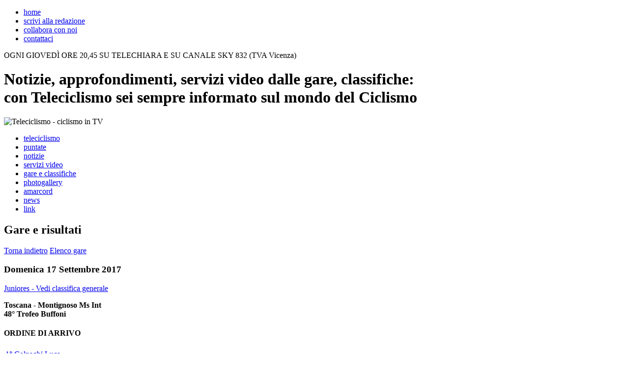

--- FILE ---
content_type: text/html; charset=UTF-8
request_url: http://teleciclismo.com/gare-classifiche-dettaglio.php?id_gar=11139
body_size: 12849
content:
<!DOCTYPE html PUBLIC "-//W3C//DTD XHTML 1.1//EN" "http://www.w3.org/TR/xhtml11/DTD/xhtml11.dtd">
<html xmlns="http://www.w3.org/1999/xhtml">
<head>
<meta http-equiv="Content-Type" content="text/html; charset=UTF-8" />
<title>Risultati classifiche gare ciclismo - Prossime gare ciclismo</title>
<meta name="description" content="Risultati e classifiche delle gare corse di ciclismo dilettanti, risultati classifiche ciclismo juniores risultati ciclismo allievi esordienti donne." />
<link href="css/stile_base.css" rel="stylesheet" type="text/css" />
<link href="css/stile_pagine.css" rel="stylesheet" type="text/css" />
<!--[if IE 7]><link href="css/stile_ie7.css" rel="stylesheet" type="text/css" /><![endif]-->
<!--[if IE 6]><link href="css/stile_ie6.css" rel="stylesheet" type="text/css" /><![endif]-->
<script type="text/javascript" src="include/js/jquery-1.4.2.min.js"></script>
<script type="text/javascript" src="include/js/utility.js"></script>
<script type="text/javascript" src="include/js/jquerycycle/jquerycicle.js"></script><!-- jquery cycle plugin -->
<script type="text/javascript" src="include/flowplayer/flowplayer-3.1.4.min.js"></script><!-- flowplayer.js 3.1.4. The Flowplayer API - Copyright 2009 Flowplayer Oy -->
<script type="text/javascript" src="include/js/video.js"></script><!-- caricamento video -->
<script type="text/javascript" src="include/js/banner.js"></script><!-- start banner -->
<script type="text/javascript" src="swfobject.js"></script>
 </head>
<body>

<!-- =====INTESTAZIONE===== -->
<div id="testata">
	<div class="intestazione">
		<ul class="navigazione">
			<li><a  href="index.php" title="Vai all&rsquo;homepage">home</a></li>
			<li><a  href="scrivi_redazione.php" title="Scrivi alla redazione">scrivi alla redazione</a></li>
			<li><a  href="collabora.php" title="Collabora con noi">collabora con noi</a></li>
			<li><a  href="contatto.php" title="Contattaci">contattaci</a></li>
		</ul>
		
		<p class="info">OGNI GIOVED&Igrave; ORE 20,45 SU TELECHIARA E SU CANALE SKY 832 (TVA Vicenza)</p>
		
		<h1>Notizie, approfondimenti, servizi video dalle gare, classifiche:<br />
		con Teleciclismo sei sempre informato sul mondo del Ciclismo</h1>
			
		<p id="logo">
			<img src="immagini_layout/teleciclismo.png" width="293" height="86" alt="Teleciclismo - ciclismo in TV" />
			<script type="text/javascript">
				var so = new SWFObject('teleciclismo.swf','flash','340','86','9');
				so.addParam('wmode','transparent');
				so.write('logo');
			</script>
		</p>
		
		<ul class="navigazione_contenuti">
			<li style="width: 125px;"><a  href="teleciclismo.php" title="Teleciclismo - Il ciclismo in TV">teleciclismo</a></li>
			<li style="width: 90px;"><a  href="puntate.php" title="Guarda le nostre puntate">puntate</a></li>
			<li style="width: 90px;"><a  href="notizie.php" title="Leggi i nostri articoli">notizie</a></li>
			<li style="width: 122px;"><a  href="servizi.php" title="Guarda i nostri servizi">servizi video</a></li>
			<li style="width: 163px;"><a class="attivo" href="gare-classifiche.php" title="Risultati, gare e classifiche ciclistiche">gare e classifiche</a></li>
			<li style="width: 130px;"><a  href="photogallery.php" title="Photogallery degli eventi">photogallery</a></li>
			<li style="width: 102px;"><a  href="amarcord.php" title="Amarcord">amarcord</a></li>
			<li style="width: 75px;"><a  href="news.php" title="News sul mondo del ciclismo">news</a></li>
			<li style="width: 67px; margin: 0px;"><a  href="link.php" title="Link utili">link</a></li>
		</ul>
	</div>
</div>
<!-- / =====INTESTAZIONE===== -->


<div id="pagina">
	<!-- ===== banner verticali ===== -->
	<div class="banner_verticali">

    <!-- BANNER 2 -->
    <div class="banner" id="vb2">
		<script type="text/javascript">
			var so = new SWFObject("banner_slide.swf?xmldati=file_public/banner/dati_banner_2_1.xml&amp;xmlconfig=config_banner.xml" , "swf", "170", "200", "9", "");
			so.addParam("wmode", "transparent");
			so.write("vb2");
        </script>
    </div>
    <!-- BANNER 3 -->
    <div class="banner" id="vb3">
		<script type="text/javascript">
			var so = new SWFObject("banner_slide.swf?xmldati=file_public/banner/dati_banner_2_2.xml&amp;xmlconfig=config_banner.xml" , "swf", "170", "200", "9", "");
			so.addParam("wmode", "transparent");
			so.write("vb3");
        </script>
    </div>
    <!-- BANNER 4 -->
    <div class="banner" id="vb4">
		<script type="text/javascript">
			var so = new SWFObject("banner_slide.swf?xmldati=file_public/banner/dati_banner_2_3.xml&amp;xmlconfig=config_banner.xml" , "swf", "170", "200", "9", "");
			so.addParam("wmode", "transparent");
			so.write("vb4");
        </script>
    </div>

	</div>
	<!-- / ===== banner verticali ===== -->
	
	<div class="contenuto" id="gare">
		<h2 class="titolo_sezione_interno">Gare e risultati</h2>
		<div class="dettaglio">

			<a id="dettaglio_gara_indietro" href="javascript:history.back();" title="Torna indietro">Torna indietro</a>
            <a id="dettaglio_gara_indietro_elenco" href="gare-classifiche.php?id_cat=" title="Torna all'elenco gare">Elenco gare</a>
			<h3 class="gara_dettaglio">Domenica 17 Settembre 2017</h3>

						<a id="classifica_generale" style="margin-top: 5px;" href="gare-classifiche-generale.php?id_cat=3" title="Vedi le prossime gare in programma">Juniores - Vedi classifica generale</a>
			<p class="nome_gara"><strong>Toscana - Montignoso Ms  Int<br />
			48&deg;  Trofeo Buffoni</strong>
			</p>
			
			<h4 class="gara_dettaglio">ORDINE DI ARRIVO</h4>
			<table class="ordine_arrivo">
				<tr><td class="atleta"><a class="lh_blu" href="gare-classifiche-scheda.php?id_atl=9260" title="Guarda la scheda di questa atleta">1&deg; Colnaghi Luca</a><br /><em>km 135,4 m.o. 40,987</em></td><td class="squadra">(<a class="lh_blu" href="gare-classifiche-scheda.php?id_atl=9260" title="Guarda la scheda di questa atleta">CICL.BIRINGHELLO ASD</a>)</td><td class="scheda"><a class="scheda_atleta" href="gare-classifiche-scheda.php?id_atl=9260" title="Guarda la scheda di questa atleta">scheda atleta</a></td></tr>
				<tr><td class="atleta"><a class="lh_blu" href="gare-classifiche-scheda.php?id_atl=12292" title="Guarda la scheda di questa atleta">2&deg; Zana Filippo</a></td><td class="squadra">(<a class="lh_blu" href="gare-classifiche-scheda.php?id_atl=12292" title="Guarda la scheda di questa atleta">GCD AUTOZAI CONTRI BIANCHI</a>)</td><td class="scheda"><a class="scheda_atleta" href="gare-classifiche-scheda.php?id_atl=12292" title="Guarda la scheda di questa atleta">scheda atleta</a></td></tr>
				<tr><td class="atleta"><a class="lh_blu" href="gare-classifiche-scheda.php?id_atl=10677" title="Guarda la scheda di questa atleta">3&deg; Mazzucco Fabio</a></td><td class="squadra">(<a class="lh_blu" href="gare-classifiche-scheda.php?id_atl=10677" title="Guarda la scheda di questa atleta">BORGO MOLINO RINASCITA ORMELLE</a>)</td><td class="scheda"><a class="scheda_atleta" href="gare-classifiche-scheda.php?id_atl=10677" title="Guarda la scheda di questa atleta">scheda atleta</a></td></tr>
				<tr><td class="atleta"><a class="lh_blu" href="gare-classifiche-scheda.php?id_atl=10231" title="Guarda la scheda di questa atleta">4&deg; Innocenti Andrea</a></td><td class="squadra">(<a class="lh_blu" href="gare-classifiche-scheda.php?id_atl=10231" title="Guarda la scheda di questa atleta">G.S. STABBIA CICLISMO</a>)</td><td class="scheda"><a class="scheda_atleta" href="gare-classifiche-scheda.php?id_atl=10231" title="Guarda la scheda di questa atleta">scheda atleta</a></td></tr>
				<tr><td class="atleta"><a class="lh_blu" href="gare-classifiche-scheda.php?id_atl=8373" title="Guarda la scheda di questa atleta">5&deg; Asllani Bruno</a></td><td class="squadra">(<a class="lh_blu" href="gare-classifiche-scheda.php?id_atl=8373" title="Guarda la scheda di questa atleta">ASD U.C.FOLIGNO</a>)</td><td class="scheda"><a class="scheda_atleta" href="gare-classifiche-scheda.php?id_atl=8373" title="Guarda la scheda di questa atleta">scheda atleta</a></td></tr>
				<tr><td class="atleta"><a class="lh_blu" href="gare-classifiche-scheda.php?id_atl=13670" title="Guarda la scheda di questa atleta">6&deg; Rastelli Luca</a></td><td class="squadra">(<a class="lh_blu" href="gare-classifiche-scheda.php?id_atl=13670" title="Guarda la scheda di questa atleta">CC CREMONESE 1891 GRUPPO ARVEDI G.B</a>)</td><td class="scheda"><a class="scheda_atleta" href="gare-classifiche-scheda.php?id_atl=13670" title="Guarda la scheda di questa atleta">scheda atleta</a></td></tr>
				<tr><td class="atleta"><a class="lh_blu" href="gare-classifiche-scheda.php?id_atl=8408" title="Guarda la scheda di questa atleta">7&deg; Bagioli Andrea</a></td><td class="squadra">(<a class="lh_blu" href="gare-classifiche-scheda.php?id_atl=8408" title="Guarda la scheda di questa atleta">CANTURINO 1902 A.S.D.</a>)</td><td class="scheda"><a class="scheda_atleta" href="gare-classifiche-scheda.php?id_atl=8408" title="Guarda la scheda di questa atleta">scheda atleta</a></td></tr>
				<tr><td class="atleta"><a class="lh_blu" href="gare-classifiche-scheda.php?id_atl=14436" title="Guarda la scheda di questa atleta">8&deg; Petrucci Mattia</a></td><td class="squadra">(<a class="lh_blu" href="gare-classifiche-scheda.php?id_atl=14436" title="Guarda la scheda di questa atleta">GCD AUTOZAI CONTRI BIANCHI</a>)</td><td class="scheda"><a class="scheda_atleta" href="gare-classifiche-scheda.php?id_atl=14436" title="Guarda la scheda di questa atleta">scheda atleta</a></td></tr>
				<tr><td class="atleta"><a class="lh_blu" href="gare-classifiche-scheda.php?id_atl=10223" title="Guarda la scheda di questa atleta">9&deg; Imbruglia Rocco</a></td><td class="squadra">(<a class="lh_blu" href="gare-classifiche-scheda.php?id_atl=10223" title="Guarda la scheda di questa atleta">A.S.D.CICLISTI SOTTO IL VULCANO</a>)</td><td class="scheda"><a class="scheda_atleta" href="gare-classifiche-scheda.php?id_atl=10223" title="Guarda la scheda di questa atleta">scheda atleta</a></td></tr>
				<tr><td class="atleta"><a class="lh_blu" href="gare-classifiche-scheda.php?id_atl=14715" title="Guarda la scheda di questa atleta">10&deg; Rubino Samuele</a></td><td class="squadra">(<a class="lh_blu" href="gare-classifiche-scheda.php?id_atl=14715" title="Guarda la scheda di questa atleta">TEAM LVF</a>)</td><td class="scheda"><a class="scheda_atleta" href="gare-classifiche-scheda.php?id_atl=14715" title="Guarda la scheda di questa atleta">scheda atleta</a></td></tr>
			</table>
			<h4 class="gara_dettaglio">COMMENTO</h4>
			<div class="commento"></div>
		</div><!-- / dettaglio -->
	</div>	<!-- / contenuto -->

	<!-- ===== banner orizzontali ===== -->
	<div class="banner_orizzontali">
		<div class="banner" id="ob1">
			<img src="file_public/banner/imageca5b81_1.JPG" alt="Banner" />
		</div>
		<div class="banner" id="ob2">
		</div>
		<div class="banner" id="ob3">
		</div>
	</div>
	<!-- / ===== banner orizzontali ===== -->

</div>


<!-- =====FOOTER===== -->
<div id="chiusura">
	<div id="footer">	
		<h5 class="link">CI TROVI ANCHE SU<br />
			<a href="http://www.facebook.com/group.php?gid=46451548842" rel="blank" title="Visita la pagina del nostro gruppo su Facebook"><img src="immagini_layout/facebook.png" width="50" height="50" alt="Facebook" /></a>
			<a href="http://www.youtube.com" rel="blank" title="Visita il nostro canale su Youtube"><img src="immagini_layout/youtube.png" width="50" height="50" alt="Youtube" /></a>
		</h5>
		<h5 class="tv">SEGUICI OGNI GIOVED&Igrave; ORE 20,45 SU<br />
			<a href="http://www.telechiara.it" rel="blank" title="Visita il sito di Telechiara"><img src="immagini_layout/telechiara.jpg" width="127" height="45" alt="Telechiara" /></a>
			<img src="immagini_layout/blu_sky.jpg" width="95" height="45" alt="Blu - Sky 926" />
			<br /><br />
			<a class="contatto" href="contatto.php" title="Contattaci">per pubblicit&agrave; sul nostro network, contattaci</a>
		</h5>
		<h6>
			<img src="immagini_layout/w3c.png" width="164" height="11" alt="Valid XHTML 1.1 - CSS 2.1" title="Valid XHTML 1.1 - CSS 2.1" /><br />
			<br />
			&copy; 2010 Teleciclismo srl - tutte le notizie sul ciclismo, in TV<br />
			Sede: F.S. Orologio 6/2 - 35100 Padova (PD)<br />
			P.Iva 04458220284<br />
			<br />
			<a href="_cookies.htm" target="_blank">cookies</a>
		</h6>
	</div>
</div>
<!-- =====FOOTER===== -->

<!-- Google Analytics -->
<script type="text/javascript">
var gaJsHost = (("https:" == document.location.protocol) ? "https://ssl." : "http://www.");
document.write(unescape("%3Cscript src='" + gaJsHost + "google-analytics.com/ga.js' type='text/javascript'%3E%3C/script%3E"));
</script>
<script type="text/javascript">
try {
var pageTracker = _gat._getTracker("UA-6772890-48");
_gat._anonymizeIp();
pageTracker._trackPageview();
} catch(err) {}</script>
<!-- Google Analytics -->
</body>
</html>
